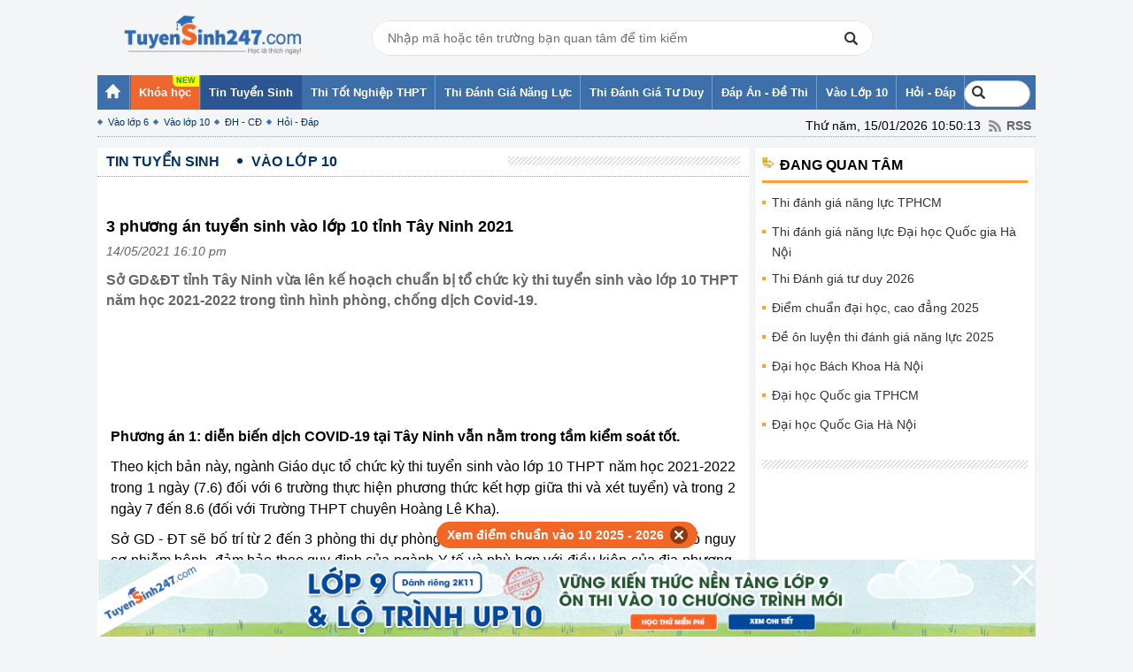

--- FILE ---
content_type: text/html; charset=UTF-8
request_url: https://thi.tuyensinh247.com/3-phuong-an-tuyen-sinh-vao-lop-10-tinh-tay-ninh-2021-c22a62394.html
body_size: 21887
content:
<!DOCTYPE html PUBLIC "-//W3C//DTD XHTML 1.0 Transitional//EN" "http://www.w3.org/TR/xhtml1/DTD/xhtml1-transitional.dtd">
<html xmlns:fb='http://www.facebook.com/2008/fbml' xmlns="http://www.w3.org/1999/xhtml">
    <head>
        <meta http-equiv="Content-Type" content="text/html; charset=utf-8" />
<meta content="vi" http-equiv="content-language" />
<link rel="shortcut icon" href="https://thi.tuyensinh247.com/favicon.ico" />	
<meta name="robots" content="index, follow" />
<title>3 phương án tuyển sinh vào lớp 10 tỉnh Tây Ninh 2021</title>
<meta name="keywords" content=",Vào lớp 10"/>  
<meta name="description" content="Sở GD&amp;ĐT tỉnh Tây Ninh vừa lên kế hoạch chuẩn bị tổ chức kỳ thi tuyển sinh vào lớp 10 THPT năm học 2021-2022 trong tình"/>
<meta name="COPYRIGHT" content="Copyright (C) 2012 Tuyensinh247.com" />
<meta name="RESOURCE-TYPE" content="DOCUMENT" />
<meta name="DISTRIBUTION" content="GLOBAL" />
<meta property="fb:app_id" content="1785548044956761"/>
<meta property="og:type" content="article" />
<meta property="article:author" content="https://thi.tuyensinh247.com" />
<meta property="og:title" content="3 phương án tuyển sinh vào lớp 10 tỉnh Tây Ninh 2021"/>
<meta property="og:description" content="Sở GD&amp;ĐT tỉnh Tây Ninh vừa lên kế hoạch chuẩn bị tổ chức kỳ thi tuyển sinh vào lớp 10 THPT năm học 2021-2022 trong tình hình phòng, chống dịch Covid-19."/>
<meta property="og:url" content="https://thi.tuyensinh247.com/3-phuong-an-tuyen-sinh-vao-lop-10-tinh-tay-ninh-2021-c22a62394.html"/>
<meta property="og:image" content="https://images.tuyensinh247.com/picture/article/2021/0514/3-phuong-an-tuyen-sinh-vao-lop-10-tay-ninh-2021.jpg"/>
<link rel="image_src" href="https://images.tuyensinh247.com/picture/article/2021/0514/3-phuong-an-tuyen-sinh-vao-lop-10-tay-ninh-2021.jpg"/>
<link rel="canonical" href="https://thi.tuyensinh247.com/3-phuong-an-tuyen-sinh-vao-lop-10-tinh-tay-ninh-2021-c22a62394.html" />
<link rel="alternate" href="https://thi.tuyensinh247.com/3-phuong-an-tuyen-sinh-vao-lop-10-tinh-tay-ninh-2021-c22a62394.html" hreflang="vi-vn">
<meta property="fb:pages" content="549439068457504" />
<link rel="alternate" title="RSS - Vào lớp 10"  href="/vao-lop-10-c22.rss" type="application/rss+xml" /><!-- <link rel="stylesheet" type="text/css" href="/themes/style/homepage_38136.css"/> -->
<link rel="stylesheet" type="text/css" href="/themes/style/homepage_20200611.min.css?v=10"/>
<style>
    .page-content{
        width: 716px;
    }
    .page-content td{
        max-width: 100%;
    }
    img{
        max-width: 100%;
    }
    .btn_small_fix_container{text-align:center;position: fixed;bottom:10px;width: 100%;z-index: 1;}
    .btn_small_fix{margin: 0 auto;background:#f26725;width:275px;font-size: 14px;text-align: center;padding: 5px 10px 5px 10px;border-radius:20px;height:20px;}
    .btn_small_fix .fix_link{float:left;color: white;width:250px;height:100%;}
    .btn_small_fix .close_link{float:right;width: 21px;height:100%;}
    .tintuyensinh247com-details-below-content { width: 336px; height: 280px; }
    /*Css for ad_vungoi_group widget*/
    .ytb_sub{text-align:center;padding:5px 0;border-left:7px solid #44a601;border-radius:7px;background: #fcedd5;margin-bottom:5px}
    .ytb_sub>h3{font-size:24px;color:#44a601}
    /*Css for inject_content_ads widget*/
    .inject_cnt{padding: 10px 15px 5px;border-left: 7px solid #44a601;border-radius: 7px; background: #fcedd5; margin-bottom: 15px;}
    .dgnl_text_ad ul{list-style: disc;margin-left: 35px}
    /*Css for ad_vungoi_form_tv widget*/
    .form_tv_dgnl{padding:17px 17px 30px;background:#f1f1f1;border-top:5px dashed #b8b8b8;border-radius:0 20px}
    .form_tv_dgnl input{width:100%;padding:10px;box-sizing:border-box;background:0 0;outline:0;resize:none;border:0;font-family:Montserrat,sans-serif;transition:all .3s;border-bottom:2px solid #bebed2}
    .form_tv_dgnl input:focus{border-bottom:2px solid #0f50bf}
    .form_tv_dgnl button{padding:8px 12px;margin:8px 0 0;font-family:Montserrat,sans-serif;border:2px solid #1c70ff;background:#0f50bf;color:#fff;cursor:pointer;transition:all .3s;font-size:18px;text-transform:uppercase;font-weight:700;border-radius:5px}
    .form_tv_dgnl button:hover{background:#1055ce}
    .form_tv_dgnl label{display:block}
    .form_tv_dgnl h3{margin:0 0 12px;font-size:24px;text-transform:uppercase;color:#0f50bf}
    .form_tv_dgnl label strong{color:#262626}
    .form_tv_dgnl .inputFieldTxt{margin-bottom:18px}
</style>
<!-- <link rel="stylesheet" type="text/css" href="/themes/style/ad_vungoi_form_voucher.css?v=3"/> -->
<style>
    .video-container {position:relative;padding-bottom:56.25%;padding-top:30px;height:0;overflow:hidden;}
    .video-container iframe, .video-container object, .video-container embed {position:absolute;top:0;left:0;width:100%;height:100%;}
    .bn336x280 { width: 336px; height: 280px; }
    .bn300x600 { width: 300px; height: 600px; }
    a.tai-ngay {margin: 0 auto 10px auto;padding-left: 15px;display: block;color: #f9f9f9;font-weight: normal;font-size: 15px;width: 85px;background-image: -webkit-gradient(linear, left top, left bottom, from(#83B842), to(#629721));border-radius: 2px;border: 1px solid #468000;background-image: -moz-linear-gradient(center top , #83B842, #629721); text-align: left;}
    .khung-dep {padding: 0 0 10px 0;margin: 0 0 15px 0;background: #282828;border-radius: 5px;box-shadow: 0 4px 2px rgba(0, 0, 0, .075);border: 1px solid #ddd;} 
    .khung-dep span {display: block;overflow: hidden;color: #fff;margin: 0 0 10px 0;text-align: center;}
    .khung-dep span .red-color {display: inline;margin: auto;text-align: inherit;background: url(images/heart.png) no-repeat;height: 10px;color: transparent;}
    .khung-dep .span-2 {margin-top: -35px;}
    .khung-dep h4 {text-align: center;color: darkorange;font-size: 15px;margin: 0 0 10px 0;font-weight: 400;}
    .khung-dep h5 {font-weight: normal;color: #8DA5D6;text-align: center;font-size: 15px;}
    .khung-dep h4 span, .khung-dep h5 span {display: inline;font-weight: normal;}
    .khung-dep-2 {padding: 10px;background: none;}
    .khung-dep-2 a img, .khung-anh-sms img {border: 1px solid #ddd;border-radius: 4px;box-shadow: 0 1px 2px rgba(0, 0, 0, .075);padding: 5px;}
    .khung-dep-2 p {}
    .khung-dep-2 h2 {color: red;}
    .khung-dep-center {width: 210px;margin: auto;}
    .khung-dep-center-2 {margin-bottom: 0px;}
    .banner_res { max-width: 100%; text-align: center }
    #header h1.logo a span {
        background: url(/themes/images/logo448x152.png) no-repeat 0px 0;
        background-size: 200px;
        background-position: center;
    }
    #header div.logo a span {
        background: url(/themes/images/logo448x152.png) no-repeat 0px 0;
        background-size: 200px;
        background-position: center;
    }
    #header .main .event{
        overflow: hidden;
        background: no-repeat top left url(/themes/images/vietnam-waving-flag.png);
        background-size: 150px;
    }
    #header .tank-30-4{
        width: 90px;
        position: absolute;
        bottom: 0;
        left: -100px;
        z-index: 2;
        animation: to-left 6s infinite backwards linear;
    }
    @keyframes to-left {
        0%{
            left: -100px;
        }
        100%{
            left: 100%;
        }
    }
</style><script src="/js/jquery-1.7.2.min.js" type="text/javascript"></script>
<script src="/js/js_v1.js"></script>
<script src="/themes/js/jquery.tableofcontents.js?v=1" type="text/javascript"></script>
<!-- Facebook Pixel Code -->
<script>
!function(f,b,e,v,n,t,s){if(f.fbq)return;n=f.fbq=function(){n.callMethod?
n.callMethod.apply(n,arguments):n.queue.push(arguments)};if(!f._fbq)f._fbq=n;
n.push=n;n.loaded=!0;n.version='2.0';n.queue=[];t=b.createElement(e);t.async=!0;
t.src=v;s=b.getElementsByTagName(e)[0];s.parentNode.insertBefore(t,s)}(window,
document,'script','https://connect.facebook.net/en_US/fbevents.js');
fbq('init', '1445046295739925'); // Insert your pixel ID here.
fbq('track', 'PageView');
</script>
<noscript><img height="1" width="1" style="display:none"
src="https://www.facebook.com/tr?id=1445046295739925&ev=PageView&noscript=1"
/></noscript>
<!-- DO NOT MODIFY -->
<!-- End Facebook Pixel Code -->        <script>
            (function (i, s, o, g, r, a, m) {
                i['GoogleAnalyticsObject'] = r;
                i[r] = i[r] || function () {
                    (i[r].q = i[r].q || []).push(arguments);
                }, i[r].l = 1 * new Date();
                a = s.createElement(o),
                        m = s.getElementsByTagName(o)[0];
                a.async = 1;
                a.src = g;
                m.parentNode.insertBefore(a, m);
            })(window, document, 'script', '//www.google-analytics.com/analytics.js', 'ga');
            ga('create', 'UA-34018722-1', 'auto');
            ga('require', 'displayfeatures');
            ga('send', 'pageview');
        </script>

        <!-- Custom GTM variables -->
        <script>
            window.dataLayer = window.dataLayer || [];
            window.dataLayer.push({
                'for_class' : '9'
            });
        </script>
        <!-- End Custom GTM variables -->

        <!-- Google Tag Manager -->
        <script>(function(w,d,s,l,i){w[l]=w[l]||[];w[l].push({'gtm.start':
        new Date().getTime(),event:'gtm.js'});var f=d.getElementsByTagName(s)[0],
        j=d.createElement(s),dl=l!='dataLayer'?'&l='+l:'';j.async=true;j.src=
        'https://www.googletagmanager.com/gtm.js?id='+i+dl;f.parentNode.insertBefore(j,f);
        })(window,document,'script','dataLayer','GTM-TFQQDPQ');</script>
        <!-- End Google Tag Manager -->
        <!-- BEGIN SiteCTRL Script Để tạo backlink khi copy -->
        <script type="text/javascript">
            if (document.location.protocol == 'http:') {
                var Tynt = Tynt || [];
                Tynt.push('cDytG-MVar5j3Vacwqm_6l');
                (function () {
                    var s = document.createElement('script');
                    s.async = "async";
                    s.type = "text/javascript";
                    s.src = 'https://tcr.tynt.com/ti.js';
                    var h = document.getElementsByTagName('script')[0];
                    h.parentNode.insertBefore(s, h);
                })();
            }
        </script>
        <!-- END SiteCTRL Script -->
                
                        <script async src="https://pagead2.googlesyndication.com/pagead/js/adsbygoogle.js?client=ca-pub-8529835372050931" crossorigin="anonymous"></script>
                                        <script type="text/x-mathjax-config">
                    MathJax.Hub.Config({
                            displayAlign: "left",
                            showMathMenu: false,
                            messageStyle: "none",
                            SVG: {
                                scale: 120,
                                linebreaks: {
                                    automatic: true
                                }
                            },
                            "HTML-CSS": { scale: 100, linebreaks: { automatic: true }},
                            "CommonHTML": { scale: 100, linebreaks: { automatic: true }},
                            "SVG": { scale: 100},
                            tex2jax: {
                                inlineMath: [ ['$','$'], ["\\(","\\)"] ]
                            }
                        });
                </script>
                
                <script type="text/javascript" async src="https://cdnjs.cloudflare.com/ajax/libs/mathjax/2.7.0/MathJax.js?config=TeX-MML-AM_CHTML"></script>
                <!-- <script type="text/javascript" async src="https://images.tuyensinh247.com/js/mathjax-2.7.0/MathJax.js?config=TeX-MML-AM_CHTML"></script> -->
                

    </head>
    <body style="background:#F4F5F6">
        <!-- Google Tag Manager (noscript) -->
        <noscript><iframe src="https://www.googletagmanager.com/ns.html?id=GTM-TFQQDPQ"
        height="0" width="0" style="display:none;visibility:hidden"></iframe></noscript>
        <!-- End Google Tag Manager (noscript) -->
        <script>
            $(function () {
                var parent_id = '15';
                var controller_id = 'tsDetail';
                $('#menu_nav').children('li').each(function (i) {
                    var rel = $(this).attr('rel');
                    if (rel == parent_id) {
                        $(this).removeClass('active').addClass('active');
                    } else {
                        if ($(this).attr('class') != 'nav7') {
                            $(this).removeClass('active');
                        }
                    }
                    /*Truong hop 2*/
                    if (controller_id == 'tsHome' && i == 0) {
                        $(this).removeClass('active').addClass('active');
                    }
                });
            });
        </script>
        <div id="wrapper">
            <!--<div id="flash">
        <div class="main">
            <div class="left-flash">
            <div class="flash-cont"> <a target="_blank" title="BTec FPT tuyển sinh 2022" rel="nofollow" href="https://btec.fpt.edu.vn/r/ts2473"><img src="https://cdn.tuyensinh247.com/picture/2022/0706/floatingbanner-pc-120-400.png" alt="Btec FPT tuyển sinh 2022"></a> </div>
            </div>-->
           
            <!--<div class="right-flash">
                <div class="flash-cont"> <embed width="120px" height="400px" type="application/x-shockwave-flash" wmode="transparent" pluginspage="http://www.macromedia.com/go/getflashplayer" quality="high" src="http://images.tuyensinh247.com/tin/images/DK_nhan-dap-anTN.swf"></embed> </div>
            </div>-->
     
        </div>
    </div>                        
            <div id="header" style="padding-top: 0px">
                <!-- top_head banner -->
                <div class="main clearfix">
                                            <div class="clearfix fl relative">
                                                            <div class="logo"><a href="/home.html" title="Tin tức tuyển sinh"><span style="top:0px;"></span></a></div>
                             
                        </div>
                                        <div class="banner fl">
                        <div class="boxSearch">
                            <div class="inputSearch">
                                <input type="text" class="Inputsearch" id="inputSearch" placeholder="Nhập mã hoặc tên trường bạn quan tâm để tìm kiếm">
                                <i class="iconSearch"></i>
                            </div>
                            <div class="listResuilt dnone" id="listResults">
                                <div class="resuilt">
                                    <div class="groupItems history" id="university_search_result">
                                    </div>
                                </div>
                            </div>
                        </div>
                    </div>
                    <!-- Adsense  -->
<!--<div class="top_banner fr">
<a target="_blank" href="https://btec.fpt.edu.vn/r/ts2472" rel="nofollow"><img src="https://cdn.tuyensinh247.com/picture/2022/0706/topbanner-pc.png"/></a>
</div>-->                </div>
            </div>
            <div id="menu-navi">
                <div class="main">
                    <ul class="nav clearfix" id="menu_nav">
                        <li class="nav1"><a href="https://thi.tuyensinh247.com"><strong class="ic_home">&nbsp;</strong></a><ul class="sub-nav2"><li class="sub0"></li></ul></li><li class="item-menu__hight-light"><a href="https://tuyensinh247.com/" target="_blank"><strong>Khóa học</strong></a></li><li rel=15><a href="/thong-tin-tuyen-sinh-c15.html"><span><strong>Tin Tuyển Sinh</strong></span></a><ul class="sub-nav2"><li class="sub1"><a href="/dau-cap-c21.html">Vào lớp 6</a></li><li><a href="/vao-lop-10-c22.html">Vào lớp 10</a></li><li><a href="/dh-cd-c24.html">ĐH - CĐ</a></li><li><a href="/tu-van-tuyen-sinh.html">Hỏi - Đáp</a></li></ul></li><li rel=80><a href="https://thi.tuyensinh247.com/thi-dai-hoc-va-thi-tot-nghiep-thpt-2025-e763.html"><span><strong>Thi Tốt Nghiệp THPT</strong></span></a></li><li rel=64><a href="https://thi.tuyensinh247.com/thi-danh-gia-nang-luc-2026-e773.html"><span><strong>Thi Đánh Giá Năng Lực</strong></span></a></li><li rel=84><a href="https://thi.tuyensinh247.com/thi-danh-gia-tu-duy-e764.html"><span><strong>Thi Đánh Giá Tư Duy</strong></span></a></li><li rel=16><a href="/dap-an-de-thi-c16.html"><span><strong>Đáp Án - Đề Thi</strong></span></a><ul class="sub-nav2"><li class="sub5"><a href="/de-thi-thu-c31.html">Đề thi thử</a></li><li><a href="/de-thi-hoc-ki-c30.html">Đề thi học kì</a></li><li><a href="/dap-an-de-thi-tot-nghiep-thpt-c28.html">Đáp án đề thi tốt nghiệp thpt</a></li><li><a href="/dap-an-de-thi-dh-c27.html">Đáp án đề thi ĐH</a></li><li><a href="https://thi.tuyensinh247.com/de-on-luyen-thi-danh-gia-nang-luc-e767.html">Đề ôn luyện thi đánh giá năng lực</a></li><li><a href="/vao-lop-10-c29.html">Đề thi vào lớp 10</a></li><li><a href="/bi-quyet-hoc-thi-c32.html">Bí quyết học thi</a></li></ul></li><li rel=17><a href="https://thi.tuyensinh247.com/vao-lop-10-c22.html"><span><strong>Vào Lớp 10</strong></span></a></li><li rel=18><a href="https://thi.tuyensinh247.com/tu-van-tuyen-sinh.html"><span><strong>Hỏi - Đáp</strong></span></a><ul class="sub-nav2"><li class="sub7"><a href="/tu-van-huong-nghiep-c37.html">Tư vấn hướng nghiệp </a></li><li><a href="/de-thi-tuyen-dung-c38.html">Đề thi tuyển dụng</a></li></ul></li>                        <li class="nav7">
                            <div class="clearfix" style="position: relative; margin: 6px 0px;">
                                <form action="https://www.google.com.vn/cse" id="cse-search-box" target="_blank">
                                    <!-- <input type="hidden" name="cx" value="partner-pub-3084353470359421:1991872995" /> -->
                                    <input type="hidden" name="cx" value="005987552500378210436:u-mhbjffz-i" />
                                    <input type="hidden" name="ie" value="UTF-8" />
                                    <input type="text" placeholder="Tìm kiếm" name="q" id="keyword" size="14" />
                                </form>
                                <script type="text/javascript" src="https://www.google.com.vn/coop/cse/brand?form=cse-search-box&amp;lang=vi"></script>
                            </div>
                        </li>
                    </ul>
                                        <div class="rss"><span style="margin-right: 5px">Thứ năm, 15/01/2026 10:50:13</span> <a href="/trang-chu.rss" class="ic_rss">RSS</a></div>
                </div>
            </div>
            <!-- top_all_site banner -->
<!--<p align="center">
<a target="_blank" href="https://thi.tuyensinh247.com/de-thi-thu-tot-nghiep-thpt-e16.html">
<img src="http://images.tuyensinh247.com/picture/2015/1124/de-thi-thu-8-mon.gif" alt="De thi thu THPT Quoc gia 2016" title="Đề thi thử THPT Quốc gia 2016"/>
</a>
</p>-->
<!--<p align="center">
<a target="_blank" href="https://thi.tuyensinh247.com/de-thi-thu-tot-nghiep-thpt-e16.html">
<img src="http://images.tuyensinh247.com/picture/2016/0704/680-90-huongdandethi.gif" alt="Dap an de thi THPT Quoc gia tat ca cac mon" title="Đáp án đề thi THPT Quốc gia 2016"/>
</a>
</p>-->            
            <div id="countdown" style="position:relative"></div>
            <script>
                $('#keyword').focusin(function() {
                    // $('#keyword').attr('style', 'background: #ffffff !important');
                    setTimeout(() => {
                        $('#keyword').css('width','188px').attr("placeholder", "Tìm kiếm...");
                    }, 10);
 
                })
            </script>
            <div id="container">
    <div class="main clearfix">
        <div class="box-container clearfix">
            <div class="box-left">
                <div class="pathway clearfix" style="margin-bottom: 10px;">
                    <ul class="path list_path clearfix">
                        <li class="begin"><a href="/thong-tin-tuyen-sinh-c15.html"><span class="home1">Tin Tuyển Sinh</span></a></li><li class="end"><a href="/vao-lop-10-c22.html"><span class="home1">Vào lớp 10</span></a></li>                    </ul>
                    <span class="pattern">&nbsp;</span> 
                </div>
                <div class="addthis_toolbox clearfix" style="padding-left: 10px;">
    <div class="fb-like" data-size="large" data-href="https://thi.tuyensinh247.com/3-phuong-an-tuyen-sinh-vao-lop-10-tinh-tay-ninh-2021-c22a62394.html" data-layout="button_count" data-action="like" data-show-faces="true" data-share="true"></div>
</div>
                <ul class="listQuickLink">
    </ul>                <div class="box-cont clearfix">
                    <div class="box_newss clearfix" style="padding:8px 0;">
                        <h1 class="title-detail"><strong>3 phương án tuyển sinh vào lớp 10 tỉnh Tây Ninh 2021</strong></h1>
                        
                        <p style="color:#666666"><em><span class="postdate">14/05/2021 16:10 pm</span></em></p>
                        <h2 class="Lead" style="font-family: tahoma, arial, helvetica, sans-serif; font-size: medium;">Sở GD&ĐT tỉnh Tây Ninh vừa lên kế hoạch chuẩn bị tổ chức kỳ thi tuyển sinh vào lớp 10 THPT năm học 2021-2022 trong tình hình phòng, chống dịch Covid-19.                        </h2>
                        <!-- table of content -->
                        <div id="tableofcontents"></div>
                        <div id="tableofcontentsFixed"></div>
                        <!-- table of content -->
                                        <div style="text-align:center">
                    <script async src="https://pagead2.googlesyndication.com/pagead/js/adsbygoogle.js?client=ca-pub-8529835372050931" crossorigin="anonymous"></script>
                    <!-- tin-details-top_728x90 -->
                    <ins class="adsbygoogle"
                        style="display:inline-block;width:728px;height:90px"
                        data-ad-client="ca-pub-8529835372050931"
                        data-ad-slot="9244125405"></ins>
                    <script>
                        (adsbygoogle = window.adsbygoogle || []).push({});
                    </script>
                </div>
                                    <table border="0" cellspacing="0" cellpadding="0" width="100%" id="data_des" class="page-content">
                            <tr>
                                <td style="font-family: tahoma, arial, helvetica, sans-serif; font-size: medium;" id="detail_new_content">
                                    <div id="mainContent">
                                        <p style="text-align: justify;"><strong><span>Phương án 1: </span><span>diễn biến dịch COVID-19 tại Tây Ninh vẫn nằm trong tầm kiểm soát tốt.</span></strong></p><p style="text-align: justify;">Theo kịch bản này, ngành Giáo dục tổ chức kỳ thi tuyển sinh vào lớp 10 THPT năm học 2021-2022 trong 1 ngày (7.6) đối với 6 trường thực hiện phương thức kết hợp giữa thi và xét tuyển) và trong 2 ngày 7 đến 8.6 (đối với Trường THPT chuyên Hoàng Lê Kha).</p><p style="text-align: justify;">Sở GD - ĐT sẽ bố trí từ 2 đến 3 phòng thi dự phòng để xử lý tình huống bố trí cho thí sinh có nguy cơ nhiễm bệnh, đảm bảo theo quy định của ngành Y tế và phù hợp với điều kiện của địa phương. Các phòng thi phải đảm bảo giãn cách cự ly giữa 2 thí sinh trong phòng thi (1.2 m hàng ngang và 1.0 m hàng dọc) theo đúng quy định.</p><p style="text-align: justify;">Ngoài số cán bộ, giáo viên, nhân viên được điều động chính thức phục vụ cho kỳ thi tuyển sinh vào lớp 10 THPT năm học 2021-2022, ngành chuẩn bị lực lượng dự phòng từ 10-20%  cho kỳ thi.</p><p style="text-align: justify;">Ngành thông báo, hướng dẫn thí sinh, người nhà của thí sinh, cán bộ được điều động làm nhiệm vụ phải đeo khẩu trang khi di chuyển đến hội đồng coi thi, đến khu vực làm nhiệm vụ. Phối hợp chính quyền địa phương và ngành Y tế để phun khử khuẩn cho các phòng thi, khu vực thi trước ngày tổ chức thi 7 ngày. Đồng thời trang bị, bố trí dung dịch rửa tay sát khuẩn (có nồng độ cồn từ 60% trở lên) tại cổng hội đồng coi thi, trước phòng thi, trước phòng làm việc của hội đồng coi thi, chấm thi để đảm bảo cán bộ, nhân viên làm nhiệm vụ coi thi, chấm thi và thí sinh dự thi đều được thực hiện rửa tay sát khuẩn trước khi vào khu vực thi, vào phòng thi, vào khu vực làm nhiệm vụ. Tại các nhà vệ sinh của hội đồng coi thi, chấm thi phải được bố trí xà phòng sát khuẩn để phục vụ cho công tác vệ sinh. Phối hợp chính quyền địa phương hỗ trợ máy đo thân nhiệt, đảm bảo mỗi hội đồng coi thi phải có từ 10-12 máy, đồng thời liên hệ huyện, thị, thành đoàn địa phương bố trí lực lượng tình nguyện thực hiện kiểm tra thân nhiệt cho cán bộ làm nhiệm vụ, cho toàn bộ thí sinh trước khi vào khu vực thi.</p>
<div style="text-align: center;margin-top: 10px;margin-bottom: 10px" >
    <script async src="//pagead2.googlesyndication.com/pagead/js/adsbygoogle.js"></script>
    <!-- tin-detail-inject-middle-content -->
    <ins class="adsbygoogle bn336x280"
         style="display:inline-block"
         data-ad-client="ca-pub-8529835372050931"
         data-ad-slot="1647501403"
         data-ad-format="auto"></ins>
    <script>
        (adsbygoogle = window.adsbygoogle || []).push({});
    </script>
</div>


<p style="text-align: justify;">Trong buổi sinh hoạt, làm thủ tục dự thi, sinh hoạt nghiệp vụ coi thi (ngày 6.7) ban lãnh đạo hội đồng coi thi phải lồng ghép nội dung phòng, chống dịch  theo quy định của ngành Y tế cho toàn bộ thí sinh và cán bộ làm nhiệm vụ  coi thi.</p><p style="text-align: justify;"><span><strong>Phương án 2:</strong> </span>diễn biến dịch Covid-19 tại Tây Ninh tương đối phức tạp, tỉnh phải thực hiện cách ly hoặc giãn cách xã hội ở một số khu vực, địa bàn trong tỉnh. Trong trường hợp này, ngành Giáo dục  tổ chức kỳ thi tuyển sinh vào lớp 10 THPT năm học 2021-2022 thành 2 đợt.  Đợt 1: vẫn tổ chức trong 1 ngày, ngày 7.6 (đối với 6 trường thực hiện phương thức kết hợp giữa thi và xét tuyển) và trong 2 ngày 7 đến 8,6 (đối với Trường THPT chuyên Hoàng Lê Kha) tại các khu vực, địa bàn an toàn trong tỉnh. Các thí sinh nằm trong khu vực, địa bàn thực hiện cách ly hoặc giãn cách xã hội sẽ không dự thi trong đợt này. Đợt 2: tổ chức cho  thí sinh nằm trong khu vực thực hiện cách ly hoặc giãn cách xã hội ở đợt 1 dự thi (khi đã tháo gỡ cách ly, hết thời gian giãn cách xã hội). Kết quả của đợt 1 và đợt 2 được gộp chung để thực hiện xét trúng tuyển cho các em theo chỉ tiêu đã được UBND tỉnh phê duyệt.</p>
<div style="text-align: center;margin-top: 10px;margin-bottom: 10px" >
    <script async src="//pagead2.googlesyndication.com/pagead/js/adsbygoogle.js"></script>
    <!-- tin-detail-inject-middle-content -->
    <ins class="adsbygoogle bn336x280"
         style="display:inline-block"
         data-ad-client="ca-pub-8529835372050931"
         data-ad-slot="1647501403"
         data-ad-format="auto"></ins>
    <script>
        (adsbygoogle = window.adsbygoogle || []).push({});
    </script>
</div>


<p style="text-align: justify;">Quá trình tổ chức kỳ thi ở đợt 1 và đợt 2 đều thực hiện nghiêm túc các giải pháp của phương án 1.</p><p style="text-align: justify;"><strong><span>Phương án 3:</span></strong> diễn biến dịch Covid-19 phức tạp, tỉnh Tây Ninh phải thực hiện cách ly hoặc giãn cách xã hội toàn tỉnh. Trường hợp này, ngành Giáo dục trình UBND tỉnh xem xét, cho chủ trương hoãn thi tuyển sinh vào lớp 10 THPT năm học 2021-2022 cho đến khi kiểm soát tốt tình hình dịch bệnh.</p><p style="text-align: justify;">Dự kiến tổng số thí sinh đăng kí dự thi: 4.798 thí sinh. Dự kiến tổng số cán bộ, giáo viên, nhân viên tham gia coi thi, chấm thi là 902 người.</p><p style="text-align: justify;">Chuẩn bị cho kỳ thi tuyển sinh vào lớp 10 THPT năm học 2021-2022 trong tình hình phòng, chống dịch, Sở GD -- ĐT  đã chỉ đạo các đơn vị  điều tra, rà soát cán bộ, giáo viên, nhân viên, học sinh , người thân di chuyển từ vùng dịch trở về địa phương để phân loại, sàng lọc đối tượng phục vụ cho công tác chuẩn bị các phương án tổ chức thi phù hợp. Sở GD - ĐT khuyến cáo cán bộ, giáo viên, nhân viên và nhất là học sinh, học viên phải nghiêm túc thực hiện quy định 5K, không di chuyển sang địa phương khác, không đi du lịch nhằm tránh các tình huống phức tạp như phải bị cách ly trong thời gian tham dự các kỳ thi, tuyển sinh năm 2021.</p>
<div style="text-align: center;margin-top: 10px;margin-bottom: 10px" >
    <script async src="//pagead2.googlesyndication.com/pagead/js/adsbygoogle.js"></script>
    <!-- tin-detail-inject-middle-content -->
    <ins class="adsbygoogle bn336x280"
         style="display:inline-block"
         data-ad-client="ca-pub-8529835372050931"
         data-ad-slot="1647501403"
         data-ad-format="auto"></ins>
    <script>
        (adsbygoogle = window.adsbygoogle || []).push({});
    </script>
</div>


<p style="text-align: justify;">Sở đã chỉ đạo các đơn vị  hoàn thành công tác kiểm tra đánh giá năm học 2020-2021 trước ngày 12.5, tổ chức học trực tuyến cho học sinh cấp THCS, THPT, đồng thời tổ chức ôn thi cho học sinh lớp 9, lớp 12 theo nhóm để vừa đảm bảo yêu cầu về phòng, chống dịch vừa đảm bảo hiệu quả của công tác ôn tập phục vụ kỳ thi tốt nghiệp THPT và tuyển sinh vào lớp 10 THPT năm 2021 đạt chất lượng và hiệu quả.  </p><p style="text-align: justify;">Sở đã tổ chức hội nghị tập huấn công tác xét công nhận tốt nghiệp THCS năm học 2020-2021, công tác tuyển sinh trung học cơ sở, trung học phổ thông năm học 2021-2022 cho toàn bộ cán bộ quản lý và cán bộ phụ trách công tác thi trong tỉnh. Đã t khảo sát về điều kiện cơ sở vật chất, trang thiết bị tại các đơn vị dự kiến đặt các hội đồng coi thi, chấm thi, ra đề thi, in sao đề thi để phục vụ cho kỳ tuyển sinh vào lớp 10 THPT năm học 2021-2022.</p><p style="text-align: justify;">Trong thời gian sắp tới, Sở  tiếp tục phối hợp chặt chẽ với Sở Y tế Tây Ninh nhằm nắm bắt kịp thời các diễn biến về dịch bệnh để tham mưu UBND tỉnh có những kịch bản, phương án thích hợp đảm bảo cho kỳ thi tuyển sinh vào lớp 10 THPT năm học 2021-2022 được diễn ra an toàn, nghiêm túc và hiệu quả.</p>
<div style="text-align: center;margin-top: 10px;margin-bottom: 10px" >
    <script async src="//pagead2.googlesyndication.com/pagead/js/adsbygoogle.js"></script>
    <!-- tin-detail-inject-middle-content -->
    <ins class="adsbygoogle bn336x280"
         style="display:inline-block"
         data-ad-client="ca-pub-8529835372050931"
         data-ad-slot="1647501403"
         data-ad-format="auto"></ins>
    <script>
        (adsbygoogle = window.adsbygoogle || []).push({});
    </script>
</div>


<p style="text-align: right;">Theo TTHN</p>                                        <script type="text/javascript" defer>
                                            $(document).ready(function() {
                                                $("#mainContent").tableofcontents({
                                                    id: "#tableofcontents",
                                                    iconHome: '<img class="iconHome" src="/themes/images/icon-menu.png" >',
                                                    iconToggle: '<img class="iconToggle" src="/themes/images/icon-down.png" >'
                                                });
                                                $("#mainContent").tableofcontents({
                                                    id: "#tableofcontentsFixed",
                                                    iconHome: '<img class="iconHome" src="/themes/images/icon-menu.png" >',
                                                    iconToggle: '<img class="iconToggle" src="/themes/images/icon-down.png" >'
                                                });

                                                // toc static
                                                $('#tableofcontents .titleTOC').on('click',function(){
                                                    $('#tableofcontents > ul').toggle();
                                                }).toggle(function(){
                                                    $('#tableofcontents a.btnToggleMenu').css({'transform':'rotate(90deg)','transition':'all .4s'});
                                                },function(){
                                                    $('#tableofcontents a.btnToggleMenu').css({'transform':'rotate(0deg)','transition':'all .4s'});
                                                })
                                                // toc fixed
                                                $('#tableofcontentsFixed .titleTOC').on('click',function(){
                                                    $('#tableofcontentsFixed > ul').toggle();
                                                }).toggle(function(){
                                                    $('#tableofcontentsFixed a.btnToggleMenu').css({'transform':'rotate(90deg)','transition':'all .4s'});
                                                },function(){
                                                    $('#tableofcontentsFixed a.btnToggleMenu').css({'transform':'rotate(0deg)','transition':'all .4s'});
                                                })
                                                var menuOffset = $("#tableofcontents").offset().top;
                                                var menuHeight = $("#tableofcontents").height();
                                                // Thêm sự kiện scroll
                                                $(window).scroll(function() {
                                                    // Kiểm tra nếu vị trí cuộn vượt qua vị trí offset của menu
                                                    if ($(window).scrollTop() > menuOffset + menuHeight) {
                                                        // Thêm lớp "sticky" cho menu
                                                        $("#tableofcontentsFixed").fadeIn();
                                                    } else {
                                                        // Xóa lớp "sticky" nếu vị trí cuộn dưới vị trí offset của menu
                                                        $("#tableofcontentsFixed").fadeOut();
                                                    }
                                                });
                                            });
                                        </script>
                                    </div>
                                                                                                            <!-- Start Ad text giữa nội dung bài viết: 6731cdb377ae5f33308b4567  -->
            <div class="inject_cnt" id="inject_cnt_detail_article" style="display:none">
            <p>KHOÁ HỌC LỚP 9 &amp; ÔN THI VÀO LỚP 10 TRÊN TUYENSINH247<br />- Giai đoạn 1: Vững kiến thức nền tảng lớp 9<br />- Giai đoạn 2: Ôn thi vào lớp 10 theo chuyên đề<br />- Giai đoạn 3: Luyện đề bám sát cấu trúc từng tỉnh thành</p>
<p>Học phí TIẾT KIỆM chỉ 5K/NGÀY. Xem ngay: <a href="https://tuyensinh247.com/hoc-truc-tuyen-online-lop-9-cac-mon-toan-van-anh-ly-hoa-sinhcung-thay-co-giao-gioi-r256.html?utm_source=webts247&amp;utm_medium=quangcao&amp;utm_campaign=lop9&amp;utm_id=256&amp;utm_term=quynhanh&amp;utm_content=qc-giuatrang"><span style="color: #ff0000;"><u><strong>TẠI ĐÂY</strong></u></span></a></p>        </div>
        <script>
        const callout_div_id= 'inject_cnt_detail_article';
        $(document).ready(function() {
            loadInjectAd();
        });

        function loadInjectAd(){
            let conten_wrapper_div_id="mainContent";
            // console.log('loadInjectAd ...');
            let count_el_p = $("#"+conten_wrapper_div_id+" > p").length;
            // console.log("Found p tag: "+ count_el_p);
            let inject_ads =  $("#inject_cnt_detail_article").detach();
            inject_ads.insertAfter($("#"+conten_wrapper_div_id+" > p").eq(Math.floor(count_el_p/2) - 1));
            $("#inject_cnt_detail_article").show();
            //Replace all a tag in inject_ads
            const callout_div = document.getElementById(callout_div_id);
            if (callout_div) {
                const callout_a_tags = callout_div.getElementsByTagName('a');
                for(let i=0; i<callout_a_tags.length; i++){
                    let anchor = callout_a_tags[i];
                    if (anchor.href) {
                        anchor.href = addQueryParamsToUrl(anchor.href, {utm_site: 'thi.tuyensinh247.com',ref_id: '62394'});
                    }
                };
            }

        }
        </script>
        <!-- end Ad text giữa nội dung bài viết: 6731cdb377ae5f33308b4567  -->
<!-- Start Ad text cuoi bai viet: 6731ce2777ae5fd93d8b4567  --> 
        <div class="dgnl_text_ad" style="padding: 7px 12px 5px; background: rgb(249, 249, 249); border-radius: 10px; margin-bottom: 15px; width: 98%;" id="bottom_content_text_ad">
            <p>DÀNH CHO 2K11 - LỘ TRÌNH ÔN THI VÀO LỚP 10</p>
<p>Tham khảo Khoá học lớp 9 - Lộ trình UP10 tại Tuyensinh247:<br />- Học và ôn thi cùng giáo viên trường TOP đầu <br />- Lộ trình ôn thi 3 giai đoạn: Vững nền tảng lớp 9 - Ôn thi vào 10 - Luyện đề vào 10<br />- Bộ 10.000+ câu hỏi, 500+ bài giảng, 300+ đề thi bám sát sườn cấu trúc đề thi từng tỉnh</p>
<p>Xem thêm thông tin và nhận tư vấn miễn phí - <span style="color: #ff0000;"><a href="https://tuyensinh247.com/hoc-truc-tuyen-online-lop-9-cac-mon-toan-van-anh-ly-hoa-sinhcung-thay-co-giao-gioi-r256.html?utm_source=webts247&amp;utm_medium=quangcao&amp;utm_campaign=lop9&amp;utm_id=256&amp;utm_term=quynhanh&amp;utm_content=qc-cuoitrang"><span style="color: #ff0000;"><strong>TẠI ĐÂY</strong></span></a></span></p>        </div>
        <script>
            const bottom_content_text_ad_id= 'bottom_content_text_ad';
                $(document).ready(function() {
                    const bottom_content_text_ad_div = document.getElementById(bottom_content_text_ad_id);
                    if (bottom_content_text_ad_div) {
                        const bottom_content_a_tags = bottom_content_text_ad_div.getElementsByTagName('a');
                        for(let i=0; i<bottom_content_a_tags.length; i++){
                            let anchor = bottom_content_a_tags[i];
                            if (anchor.href) {
                                anchor.href = addQueryParamsToUrl(anchor.href, {utm_site: 'thi.tuyensinh247.com',ref_id: '62394'});
                            }
                        };
                    }
                });
        </script>
        <!-- END Ad text cuoi bai viet: 6731ce2777ae5fd93d8b4567  -->

    <!-- Start Ad for Zalo group ad_vungoi_group-->
    <div class="ytb_sub">
        <h3 style="margin-bottom: 5px;">PH/HS Tham Gia Nhóm Lớp 10 Để Trao Đổi Tài Liệu, Học Tập Miễn Phí!</h3>
        <p><a href="https://zalo.me/g/khrdmt124" target="_blank"  id="group_ad_link"><img id="group_ad_btn" src="https://w.ladicdn.com/s250x250/5f4df9eb12de6c65fd4c378c/join-group-20221129073656-rwr5b.png" alt=""></a></p>        
    </div>
    <!-- End Ad for Zalo group ad_vungoi_group-->
    
                                </td>
                            </tr>
                            <tr>
                                <td id="in_content_ads">
                                    <!--Banner pos: banner_id: 684a350e77ae5f6e2b8b4567 -->
                                </td>
                            </tr>



                        </table>
                               <div style="text-align:center">                            
            <script async src="//pagead2.googlesyndication.com/pagead/js/adsbygoogle.js"></script>
            <!-- tin.tuyensinh247.com-details-below-content -->
            <ins class="adsbygoogle tintuyensinh247com-details-below-content"
                    style="display:inline-block"
                    data-ad-client="ca-pub-8529835372050931"
                    data-ad-slot="7627791406"></ins>
            <script>
            (adsbygoogle = window.adsbygoogle || []).push({});
            </script>
        </div>
                   
                        
                        	<div  class="box_right pad10 clearfix">
					<div class="clearfix bottom">
				<div style="margin-right:8px" class="fl">Xem thêm :</div>
				<div class="fl">
					<p class="bottom3">
						<a rel="dofollow" class="clblue1" title="Tuyển sinh lớp 10 Tây Ninh 2025" href="/tuyen-sinh-lop-10-tay-ninh-e594.html"><strong>Tuyển sinh lớp 10 Tây Ninh 2025</strong></a>
					</p> 
				</div>
			</div>
			        
	</div>
	                        <div>
                                                    </div>
                    </div>
                </div>
                <!--
                <div id="share_face">

                </div>
                -->
                <div class="cm_new">
                    <div class="tag">
                                            </div>

                        <!--<div style="margin:10px 0" class="clearfix"><button class="btn-while" type="submit" onclick="$('#comment_body').focus();"><span><strong>Viết bình luận</strong></span></button></div>-->

                    <div id="cmt"> <h2>
                            Viết bình luận: 3 phương án tuyển sinh vào lớp 10 tỉnh Tây Ninh 2021                        </h2></div>
                    <ul class="clearfix viet_bl">
    <li class="clearfix">
        <input type="text" value="Họ và tên" id="username" onfocus="if (this.value == this.defaultValue) this.value = '';" onblur="if (this.value == this.defaultValue || this.value == '') this.value = this.defaultValue"> &nbsp;
        <input type="text" value="Địa chỉ mail" id="email" onfocus="if (this.value == this.defaultValue) this.value = '';" onblur="if (this.value == this.defaultValue || this.value == '') this.value = this.defaultValue">
    </li>
    <li><textarea style="width: 670px; height: 115px;" id="comment_body" placeholder="Nhập câu hỏi của bạn để được hỗ trợ nhanh nhất!"></textarea></li>
    <!--<li>
    	<img width="50" height="25" name="captcha" src="https://thi.tuyensinh247.com/capcha/captcha.php"> <a href="javascript:" onclick="reloadCaptcha('captcha','https://thi.tuyensinh247.com/capcha');">Change</a>
    </li>
    -->
    <li class="last">
    	<button type="submit" class="btn-while" id="submit_comment"><span><strong>Gửi bình luận</strong></span></button>
    </li>
    <li>
    	<div id="result" style="color:red;"></div>
    </li>
</ul>                    <script>
$(function(){
	$('#submit_comment').click(function(){
		var username=$('#username').val();
		var email=$('#email').val();
		var comment_body=$('#comment_body').val();
		var error='';
		if(username=='Họ và tên')
		{
			error+='Vui lòng nhập họ và tên!<br>';
		}
		if(email=='Địa chỉ mail')
		{
			error+='Vui lòng nhập email!<br>';
		}
		if(comment_body=='')
		{
			error+='Vui lòng nhập nội dung bình luận!<br>';
		}
		if(error!='')
		{
			$('#result').html(error);
		}
		else
		{
			loadingAjax();
			$.ajax({
				type: "POST",
				url: '/tsAjax/comment',
				data: {
					username:username,
					email:email,
					comment_body:comment_body,
					article_id:'62394'
				},
				success: function(resp){
					closeLoadingAjax();
					if(resp['status']==1)
					{
						$('#result').css('color','blue');
						resetForm('');
					}
					else
					{
						$('#result').css('color','red');
					}
					$('#result').html(resp['error']);
				}
			});	
		}
	});
})

function resetForm(id)
{
	$('#username'+id+'').val('');
	$('#email'+id+'').val('');
	$('#comment_body'+id+'').val('');
}

function submitReply(comment_id)
{
	var username=$('#username'+comment_id+'').val();
	var email=$('#email'+comment_id+'').val();
	var comment_body=$('#comment_body'+comment_id+'').val();
	var error='';
	if(username=='Họ và tên')
	{
		error+='Vui lòng nhập họ và tên!<br>';
	}
	if(email=='Địa chỉ mail')
	{
		error+='Vui lòng nhập email!<br>';
	}
	if(comment_body=='')
	{
		error+='Vui lòng nhập nội dung bình luận!<br>';
	}
	if(error!='')
	{
		$('#result'+comment_id+'').html(error);
	}
	else
	{
		loadingAjax();
		$.ajax({
			type: "POST",
			url: '/tsAjax/postReply',
			data: {
				username:username,
				email:email,
				comment_body:comment_body,
				comment_id:comment_id
			},
			success: function(resp){
				closeLoadingAjax();
				if(resp['status']==1)
				{
					$('#result'+comment_id+'').css('color','blue');
					resetForm(comment_id);
				}
				else
				{
					$('#result'+comment_id+'').css('color','red');
				}
				$('#result').html(resp['error']);
			}
		});	
	}
}

function report(comment_id,reply_id)
{
	var type_id='';
	$('input[name="report'+comment_id+reply_id+'"]').each(function(){
		if($(this).is(":checked"))
		{
			type_id =$(this).val();
		}
	});
	$.ajax({
		type: "POST",
		url: '/tsAjax/report',
		data: {
			comment_id:comment_id,
			reply_id:reply_id,
			type_id:type_id
		},
		success: function(resp)
		{
			if(resp==-2)
			{
				alert('Bạn đã chọn báo vi phạm bình luận này rồi!');
			}
			else
			{
				alert('Báo vi phạm thành công!');
			}
			closeLoadingAjax();
		}
	});
}
</script>
<ul class="clearfix box_commet"  id="comment_txt">
</ul>
<script type="text/javascript">
$( document ).ready(function() {
	loadCommentDetail(0);
});
function loadCommentDetail(begin){	
	loadingAjax();
	if(begin>0){
		$("#over_view_child_"+begin).hide();
	}
	$.ajax({
		type: "POST",
		url: '/tsAjax/loadCommentDetail',
		data: {
			article_id:'62394',
			begin:begin
		},
		success: function(resp){
			if(resp!=1){			
		        var a=$.parseJSON(resp);
		        var i=0;
		        var tmp = 0;		       
		        $.each(a, function( index, value ) {			        			           
					var html="";
					if(value.id != tmp && value.id > 0){
						i++;      	           	  
		      			html='<li class="clearfix">'+
								'<img height="50" width="50" src="https://images.tuyensinh247.com/tin/images/avt_share.png">'+
								'<div class="fl col-420">'+
									'<div class="clearfix"><p class="reset" style="text-align:justify">'
										+value.description+
									'</p>'+
										'<div class="mar-top">'+
											'<div class="fl"><strong class="clorange">'+value.username+'</strong>'+
											'<span class="s11 clgray"> '+value.create_date+'</span></div>'+
											'<div class="fr">'+
												'<a class="forward" rel="nofollow" onclick="showform_cm('+value.id+')">Trả lời</a>'+
											'</div>'+
										'</div>'+  
									'</div>'+								
									'<div id="box_comment_'+value.id+'" ></div>'+
								'</div>'+					
								'<div class="sub_box-coment fl" id="child_comment_'+value.id+'"></div>'+ 
							'</li>';
			       		$("#comment_txt").append(html);
			       		tmp =value.id;
				        begin = tmp;			       		
			       	}
					var html_child="";
			       	if(value.id_child >0){
				       	html_child='<li class="clearfix">'+
										'<img height="50" width="50" src="https://images.tuyensinh247.com/tin/images/avt_share.png">'+
										'<div class="fl col-420">'+
											'<div class="clearfix"><p class="reset" style="text-align:justify">'
												+value.description_child+
												'</p>'+
												'<div class="mar-top">'+
													'<div class="fl"><strong class="clorange">'+value.username_child+'</strong>'+
													'<span class="s11 clgray"> '+value.create_date_child+'</span></div>'+											
												'</div>'+  
											'</div>'+
										'</div>'+
									'</li>';
				       	$("#child_comment_"+value.id).append(html_child);
			       	}			       		             				       	
	      	 	});
	      	 	if(i >= 20){
	      			 $("#comment_txt").append('<a class="clblue" rel="nofollow" onclick="loadCommentDetail('+begin+')" id="over_view_child_'+begin+'" style="margin-left: 45%;text-decoration: underline;cursor:pointer;">Xem Thêm</a>');
	      	 	}
		       
			}	
			closeLoadingAjax(); 
		}
	});	
}
function showform_cm(id_comment){
	$('#box_comment_'+id_comment).html(
		'<ul style="" id="reply'+id_comment+'" class="clearfix viet_bl">'+
			'<li class="clearfix">'+
				'<input type="text" id="username'+id_comment+'" onblur="if (this.value == this.defaultValue || this.value == \'\') this.value = this.defaultValue" onfocus="if (this.value == this.defaultValue) this.value = \'\';" value="Họ và tên"> &nbsp;'+
				'<input type="text" id="email'+id_comment+'" onblur="if (this.value == this.defaultValue || this.value == \'\') this.value = this.defaultValue" onfocus="if (this.value == this.defaultValue) this.value = \'\';" value="Địa chỉ mail">'+
			'</li>'+
			'<li class="clearfix"><textarea id="comment_body'+id_comment+'" style=" width:412px; height:120px;">&nbsp;</textarea></li>'+
			'<li class="clearfix">'+
				'<div class="fl">'+
					'<button onclick="submitReply('+id_comment+');" class="btn-while" type="submit"><span><strong>Gửi phản hồi</strong></span></button>'+
				'</div>'+
				'<div class="fr">'+
				'</div>'+
			'</li>'+
			'<li style="color:red;" id="result'+id_comment+'">'+
			'</li>'+
		'</ul>'
	);	
}

</script>  
                </div>
                <div class="box-other clearfix">
                    <div class="title_other">
                        <h3><a href="/vao-lop-10-c22.html">Các tin mới nhất</a></h3>
                    </div>
                    <ul class="list clearfix">
                                                            <li class="clearfix"><a href="/danh-sach-tinh-cong-bo-mon-thi-thu-3-vao-lop-10-nam-2026-c22a88175.html">Danh sách tỉnh công bố môn thi thứ 3 vào lớp 10 năm 2026</a> (12/01/2026)</li>
                                                                        <li class="clearfix"><a href="/nghe-an-cong-bo-mon-thi-tuyen-sinh-vao-lop-10-nam-2026-c22a88216.html">Nghệ An công bố môn thi tuyển sinh vào lớp 10 năm 2026</a> (12/01/2026)</li>
                                                                        <li class="clearfix"><a href="/mon-thi-thu-3-vao-lop-10-hue-nam-2026-c22a88212.html">Công bố môn thi thứ 3 vào lớp 10 Huế năm 2026</a> (12/01/2026)</li>
                                                                        <li class="clearfix"><a href="/mon-thi-vao-lop-10-tinh-tuyen-quang-nam-2026-c22a88211.html">Môn thi vào lớp 10 tỉnh Tuyên Quang năm 2026</a> (12/01/2026)</li>
                                                        </ul>
                </div>
                <div class="box_other pad10 clearfix">
                    <style>
                        .match_content { width: 716px;height: 200px }
                    </style>
                    <script async src="//pagead2.googlesyndication.com/pagead/js/adsbygoogle.js"></script>
                    <!-- tin-details-matched-content-csi -->
                    <ins class="adsbygoogle match_content"
                         style="display:inline-block"
                         data-ad-client="ca-pub-8529835372050931"
                         data-ad-slot="6785943404"></ins>
                    <script>
                            (adsbygoogle = window.adsbygoogle || []).push({});
                    </script>
                </div>
            </div>
            <div class="box-center">
                <div class="box_right fl">
                    <div class="portlet" id="yw0">
<div class="portlet-content">
<div class="bor events">
    <div class="title-style clearfix">
    	<h2 class="ic_1"><strong>Đang quan tâm</strong></h2>
    </div>
    <ul class="list-col">
    	            <li class="last"><a href="/thi-danh-gia-nang-luc-tphcm-e766.html" title="Thi đánh giá năng lực TPHCM">Thi đánh giá năng lực TPHCM</a></li>
                        <li class="last"><a href="/thi-danh-gia-nang-luc-dai-hoc-quoc-gia-ha-noi-e765.html" title="Thi đánh giá năng lực Đại học Quốc gia Hà Nội">Thi đánh giá năng lực Đại học Quốc gia Hà Nội</a></li>
                        <li class="last"><a href="/thi-danh-gia-tu-duy-e764.html" title="Thi Đánh giá tư duy 2026">Thi Đánh giá tư duy 2026</a></li>
                        <li class="last"><a href="/diem-chuan-dai-hoc-e467.html" title="Điểm chuẩn đại học, cao đẳng 2025">Điểm chuẩn đại học, cao đẳng 2025</a></li>
                        <li class="last"><a href="/de-on-luyen-thi-danh-gia-nang-luc-e767.html" title="Đề ôn luyện thi đánh giá năng lực 2025">Đề ôn luyện thi đánh giá năng lực 2025</a></li>
                        <li class="last"><a href="/truong-dai-hoc-bach-khoa-ha-noi-e208.html" title="Đại học Bách Khoa Hà Nội">Đại học Bách Khoa Hà Nội</a></li>
                        <li class="last"><a href="/truong-dai-hoc-quoc-gia-tphcm-e88.html" title="Đại học Quốc gia TPHCM">Đại học Quốc gia TPHCM</a></li>
                        <li class="last"><a href="/truong-dai-hoc-quoc-gia-ha-noi-e80.html" title="Đại học Quốc Gia Hà Nội">Đại học Quốc Gia Hà Nội</a></li>
                </ul>
</div>
<div class="bor"><span class="pattern">&nbsp;</span></div></div>
</div>
                    <div class="bor" style="min-width: 300px"> 

                    <script async src="https://pagead2.googlesyndication.com/pagead/js/adsbygoogle.js?client=ca-pub-8529835372050931"
                        crossorigin="anonymous"></script>
                    <!-- tin-details-right-300x600 -->
                    <ins class="adsbygoogle"
                        style="display:block"
                        data-ad-client="ca-pub-8529835372050931"
                        data-ad-slot="3197591801"
                        data-ad-format="auto"
                        data-full-width-responsive="true"></ins>
                    <script>
                        (adsbygoogle = window.adsbygoogle || []).push({});
                    </script>
                    </div>
                    <div class="bor">
    <div class="title-style clearfix">
        <h2 class="ic_1"><strong>Tin tức mới nhất</strong></h2>
    </div>
    <ul class="list-col" id="list_courses">
                        <li   ><a  title="Thông tin tuyển sinh Đại học Bách khoa Hà Nội 2026 "  href="https://thi.tuyensinh247.com/thong-tin-tuyen-sinh-dai-hoc-bach-khoa-ha-noi-2026-c24a88259.html">Thông tin tuyển sinh Đại học Bách khoa Hà Nội 2026</a></li>
                                <li   class="bg_kh"><a  title="Đề thi học kì 1 lớp 7 môn KHTN 2025 - THCS Phú An "  href="https://thi.tuyensinh247.com/de-thi-hoc-ki-1-lop-7-mon-khtn-2025-thcs-phu-an-c30a88258.html">Đề thi học kì 1 lớp 7 môn KHTN 2025 - THCS Phú An</a></li>
                                <li   ><a  title="Đề thi cuối kì 1 Công nghệ lớp 7 THCS An Điền 2025 "  href="https://thi.tuyensinh247.com/de-thi-cuoi-ki-1-cong-nghe-lop-7-thcs-an-dien-2025-c30a88257.html">Đề thi cuối kì 1 Công nghệ lớp 7 THCS An Điền 2025</a></li>
                                <li   class="bg_kh"><a  title="Đề thi thử môn Toán tốt nghiệp THPT 2026 - THPT Diễn Châu 4 lần 1 "  href="https://thi.tuyensinh247.com/de-thi-thu-mon-toan-tot-nghiep-thpt-2026-thpt-dien-chau-4-lan-1-c31a88256.html">Đề thi thử môn Toán tốt nghiệp THPT 2026 - THPT Diễn Châu 4 lần 1</a></li>
                                <li   ><a  title="Đề thi thử tốt nghiệp THPT 2026 môn Toán - THPT Thiệu Hóa "  href="https://thi.tuyensinh247.com/de-thi-thu-tot-nghiep-thpt-2026-mon-toan-thpt-thieu-hoa-c31a88255.html">Đề thi thử tốt nghiệp THPT 2026 môn Toán - THPT Thiệu Hóa</a></li>
                                <li   class="bg_kh"><a  title="Đề thi thử TN THPT 2026 lần 1 môn Hóa - THPT Chuyên Hạ Long "  href="https://thi.tuyensinh247.com/de-thi-thu-tn-thpt-2026-lan-1-mon-hoa-thpt-chuyen-ha-long-c31a88254.html">Đề thi thử TN THPT 2026 lần 1 môn Hóa - THPT Chuyên Hạ Long</a></li>
                                <li style="display:none"  ><a  title="Đề thi thử tốt nghiệp THPT 2026 môn Hóa - THPT Bỉm Sơn (lần 1) "  href="https://thi.tuyensinh247.com/de-thi-thu-tot-nghiep-thpt-2026-mon-hoa-thpt-bim-son-lan-1-c31a88253.html">Đề thi thử tốt nghiệp THPT 2026 môn Hóa - THPT Bỉm Sơn (lần 1)</a></li>
                                <li style="display:none"  class="bg_kh"><a  title="Đề thi thử môn Hóa tốt nghiệp THPT 2026 - THPT Cửa Lò (đợt 1) "  href="https://thi.tuyensinh247.com/de-thi-thu-mon-hoa-tot-nghiep-thpt-2026-thpt-cua-lo-dot-1-c31a88252.html">Đề thi thử môn Hóa tốt nghiệp THPT 2026 - THPT Cửa Lò (đợt 1)</a></li>
                                <li style="display:none"  ><a  title="Đề thi thử tốt nghiệp THPT 2026 môn Hóa - THPT Hàm Rồng "  href="https://thi.tuyensinh247.com/de-thi-thu-tot-nghiep-thpt-2026-mon-hoa-thpt-ham-rong-c31a88251.html">Đề thi thử tốt nghiệp THPT 2026 môn Hóa - THPT Hàm Rồng</a></li>
                                <li style="display:none"  class="bg_kh"><a  title="Danh sách trường xét điểm thi Đánh giá năng lực 2026 "  href="https://thi.tuyensinh247.com/danh-sach-truong-xet-diem-thi-danh-gia-nang-luc-2026-c24a87979.html">Danh sách trường xét điểm thi Đánh giá năng lực 2026</a></li>
                                <li style="display:none"  ><a  title="Danh sách trường Đại học xét học bạ THPT 2026 - Mới nhất "  href="https://thi.tuyensinh247.com/danh-sach-truong-dai-hoc-xet-hoc-ba-thpt-2026-moi-nhat-c24a87948.html">Danh sách trường Đại học xét học bạ THPT 2026 - Mới nhất</a></li>
                                <li style="display:none" class="bg_kh last" ><a  title="Danh sách trường công bố đề án tuyển sinh 2026 - Mới nhất "  href="https://thi.tuyensinh247.com/danh-sach-truong-cong-bo-de-an-tuyen-sinh-2026-c24a87799.html">Danh sách trường công bố đề án tuyển sinh 2026 - Mới nhất</a></li>
                    </ul>
    <div class="button_nv">
        <div class="bg_row"> <a rel="nofollow" href="javascript:" class="next" id="course_prev">&nbsp;</a> <a rel="nofollow" href="javascript:" class="previ" id="course_next">&nbsp;</a></div>
    </div>
</div>





                                                                                                    <!--<a title="Luyện thi cấp tốc môn toán năm 2014  Thầy Phạm Quốc Vượng" target="_blank" href="http://bit.ly/1oNr4BJ"><img src="http://images.tuyensinh247.com/learning/images/M.To%C3%A1n-300.jpg" /></a>--><!--
<div class="ad">
	
</div>
-->
                           <div id="sticky_ad_bottom">
            <div class="clearfix">
                <script async src="//pagead2.googlesyndication.com/pagead/js/adsbygoogle.js"></script>
                <!-- tin-right-bottom_res -->
                <ins class="adsbygoogle banner_res"
                    style="display:block"
                    data-ad-client="ca-pub-8529835372050931"
                    data-ad-slot="1160042208"
                    data-ad-format="auto"></ins>
                <script>
                (adsbygoogle = window.adsbygoogle || []).push({});
                </script>
            </div>
        </div>
        <script>
            var ad_location = $('#sticky_ad_bottom').offset().top;
            $(window).scroll(function () {
                var curloca = $(window).scrollTop();
                if (curloca > ad_location) {
                    $('#sticky_ad_bottom').css('position', 'fixed');
                    $('#sticky_ad_bottom').css('top', '30px');
                    $('#sticky_ad_bottom').css('z-index', '200');
//                            $('#sticky_ad').css('width', '300px');
                }
                if (curloca <= ad_location) {
                    $('#sticky_ad_bottom').css('position', 'static');
                    $('#sticky_ad_bottom').css('top', '!important');
                    $('#sticky_ad_bottom').css('z-index', '!important');
                }
            });
        </script>
       
            
                </div>
            </div>
        </div>

    </div>
</div>

    <!-- Banner id:1759888642218-->    <div class="btn_small_fix_container"   style="bottom:100px">
        <div class="btn_small_fix"   style="bottom:100px">
        <a class="fix_link" href="https://diemthi.tuyensinh247.com/dc-lop10.html" target="_blank"><strong>Xem điểm chuẩn vào 10 2025 - 2026</strong></a>
            <div title="Tắt hiển thị" class="close_link" onclick="closeFloatBtn();"><img src="https://cdn.tuyensinh247.com/countdown/pc-v1/images/icon-close.png"></div>
        </div>
    </div>
    <script type="text/javascript">
        function closeFloatBtn() {
            setCookie('close_bottom_btn_hourly', 1, 1);
            $('.btn_small_fix_container').hide();
        }
    </script>
                <div class="main">
                <div class="banner_fooder relative" id="banner_footer">
                    <a href="javascript:closeBottomBanner()" class="ic_close" style="width:100px;top: 5px"></a>
                    <a href="https://tuyensinh247.com/hoc-truc-tuyen-online-lop-9-cac-mon-toan-van-anh-ly-hoa-sinhcung-thay-co-giao-gioi-r256.html?utm_source=LGH&utm_medium=banner&utm_campaign=lop9&utm_id=256&utm_term=quynhanh&utm_content=vao10"                        title="">
                        <img src="https://images.tuyensinh247.com/picture/2025/1008/1151x95-popup-pc-6.gif" alt="">
                    </a>
                </div>        
            </div>
                <script type="text/javascript">

        function closeBottomBanner() {
            setCookie('has_view_bottom_banner_hourly', 1, 1);
            $('#banner_footer').hide();
            $(".btn_small_fix_container").css("bottom",'10px');
        }
    </script>
    <script type="text/javascript">
    var page_class_id = 9;
    var kythi_dgnl = 0;
        var countdown_id = '684ff3ea77ae5f4b358b4567';
    function sendGAEvent(categories, actions, label, value) {
        if ((typeof dataLayer !== 'undefined') && (dataLayer !== null)) {
            dataLayer.push({
                event: 'track-user-event',
                eventProps: {
                    category: categories,
                    action: actions,
                    label: label,
                    value: value
                }
            });
        } else {
            console.log('ts247: dataLayer is not initialized');
        }
    }
    function setCookie(cname, cvalue, exhours) {
        var d = new Date();
        d.setTime(d.getTime() + (exhours * 60 * 60 * 1000));
        var expires = "expires=" + d.toUTCString();
        document.cookie = cname + "=" + cvalue + "; " + expires + "; path=/";
    }
    function getCookie(cname) {
        var name = cname + "=";
        var ca = document.cookie.split(';');
        for (var i = 0; i < ca.length; i++) {
            var c = ca[i];
            while (c.charAt(0) === ' ')
                c = c.substring(1);
            if (c.indexOf(name) !== -1)
                return c.substring(name.length, c.length);
        }
        return "";
    }
    function loadCssCountdown(){
        var element = document.createElement("link");
        element.setAttribute("rel", "stylesheet");
        element.setAttribute("type", "text/css");
        element.setAttribute("href", "https://cdn.tuyensinh247.com/countdown/pc-v2/theme_1.css");
        document.getElementsByTagName("head")[0].appendChild(element);
    }
    function loadJsCountdown(cb){
        var script_elm_id = 'flipclock_sdk';
        var js, fjs = document.getElementsByTagName('script')[0];
        if (document.getElementById(script_elm_id)) {return;}
        js = document.createElement('script'); js.id = script_elm_id;js.type="text/javascript";
        js.src = "https://images.tuyensinh247.com/pc-countdown/flipclock.min.js";
        js.onload=cb;
        fjs.parentNode.insertBefore(js, fjs);
    }
    var cd_counter;
    var cd_hour = 0;
    var cd_minute = 0;
    var cd_second = 0;
    function cd_timer() {
        if (cd_second === 0) {
            cd_second = 59;
            if (cd_minute === 0) {
                cd_minute = 59;
                cd_hour = cd_hour - 1;
            } else {
                cd_minute = cd_minute - 1;
            }
        } else {
            cd_second = cd_second - 1;
        }

        if (cd_hour < 10) {
            $("#g_countdown_hour").html('0' + cd_hour);
        } else {
            $("#g_countdown_hour").html(cd_hour);
        }

        if (cd_minute < 10) {
            $("#g_countdown_min").html('0' + cd_minute);
        } else {
            $("#g_countdown_min").html(cd_minute);
        }

        if (cd_second < 10) {
            $("#g_countdown_second").html('0' + cd_second);
        } else {
            $("#g_countdown_second").html(cd_second);
        }
        if ((cd_hour <= 0) && (cd_minute <= 0) && (cd_second <= 0)) {
            clearInterval(cd_counter);
            return;
        }
    }                
    function buildCountDownClock(start_time,end_time,notify_time,end_notify_time,current_time,text1,text2,target_url,title,new_tab,disable_countdown,coundown_replace_text){
        if((current_time > end_notify_time) || (current_time < notify_time)){//
            return '';   
        }
        loadCssCountdown();
        var target_blank = new_tab ?'target="_blank"':'';
        var remain_text = current_time < start_time ? 'Bắt đầu sau':'Chỉ còn';
        var remain_time_in_seconds = current_time < start_time? (start_time-current_time) : (end_time - current_time);
        var html ='';
        if(disable_countdown){
            html += '<a href="'+target_url+'" class="pc-countdown" title="'+title+'" '+target_blank+'>';
            html += '    <div class="bg-countdown"></div>';
            html += '    <div class="coundown_main_title">'+text1+'</div>';
            html += '    <p>'+text2+'</p>';
            html += '    <div class="run-clock"><div class="coundown_main_title run-text">'+coundown_replace_text+'</div></div>';
            html += '    <div class="top10"><span class="action-click">Xem chi tiết<img src="https://cdn.tuyensinh247.com/countdown/pc-v1/images/icon-right.png"></span></div>';
            html += '    ';
            html += '';
            html += '</a>';
            html += '<a href="javascript:closeCountdown()" class="close-banner"><img src="https://cdn.tuyensinh247.com/countdown/pc-v1/images/icon-close.png"></a>';
            var countdownDiv = document.getElementById('countdown');
            countdownDiv.innerHTML = html;
            var pc_ad_top2 = document.getElementById('pc_ad_top2');
            if(pc_ad_top2 != undefined){
                pc_ad_top2.style.display = "none";
            }
            return;
        }
        if(remain_time_in_seconds < 86400 && remain_time_in_seconds >0){//Con it hon 24h thi bat clock
            cd_hour = Math.floor(remain_time_in_seconds/3600);
            cd_minute = Math.floor((remain_time_in_seconds - cd_hour*3600)/60);
            cd_second = remain_time_in_seconds - cd_hour*3600 - cd_minute *60;
            html += '<a href="'+target_url+'" class="pc-countdown" title="'+title+'" '+target_blank+'>';
            html += '    <div class="bg-countdown"></div>';
            html += '    <div class="coundown_main_title">'+text1+'</div>';
            html += '    <p>'+text2+'</p>';
            html += '    <ul class="run-clock">';
            html += '        <li><span><b>'+remain_text+'</b></span></li>';
            html += '        <li><span><strong id="g_countdown_hour">'+cd_hour+'</strong><p>Giờ</p></span></li>';
            html += '        <li><span><strong id="g_countdown_min">'+cd_minute+'</strong><p>Phút</p></span></li>';
            html += '        <li><span><strong id="g_countdown_second">'+cd_second+'</strong><p>Giây</p></span></li>';
            html += '    </ul>';
            html += '    <div class="top10"><span class="action-click">Xem chi tiết<img src="https://cdn.tuyensinh247.com/countdown/pc-v1/images/icon-right.png"></span></div>';
            html += '</a>';
            html += '<a href="javascript:closeCountdown()" class="close-banner"><img src="https://cdn.tuyensinh247.com/countdown/pc-v1/images/icon-close.png"></a>';
            var countdownDiv = document.getElementById('countdown');
            countdownDiv.innerHTML = html;
            var cd_counter = setInterval(cd_timer, 1000);
            var pc_ad_top2 = document.getElementById('pc_ad_top2');
            if(pc_ad_top2 != undefined){
                pc_ad_top2.style.display = "none";
            }
            
        }else{//Con lon hon 1 ngay thi hien thi so ngay
            var display_text = '';
            if(remain_time_in_seconds >= 86400){
                var remain_day = Math.floor(remain_time_in_seconds / 86400);
                if(current_time >= start_time){
                    remain_text ="Chỉ còn";
                    display_text = remain_text+' '+remain_day+' ngày';
                }
                if(current_time < start_time){
                    remain_text ="Bắt đầu sau";
                    display_text = remain_text+' '+remain_day+' ngày';
                }
            }else {
                display_text ='';
            }
            html += '<a href="'+target_url+'" class="pc-countdown" title="'+title+'" '+target_blank+'>';
            html += '    <div class="bg-countdown"></div>';
            html += '    <div class="coundown_main_title">'+text1+'</div>';
            html += '    <p>'+text2+'</p>';
            if(display_text !=''){
                html += '    <div class="run-clock"><div class="coundown_main_title run-text">'+display_text+'</div></div>';
            }
            html += '    <div class="top10"><span class="action-click">Xem chi tiết<img src="https://cdn.tuyensinh247.com/countdown/pc-v1/images/icon-right.png"></span></div>';
            html += '    ';
            html += '';
            html += '</a>';
            html += '<a href="javascript:closeCountdown()" class="close-banner"><img src="https://cdn.tuyensinh247.com/countdown/pc-v1/images/icon-close.png"></a>';
            var countdownDiv = document.getElementById('countdown');
            countdownDiv.innerHTML = html;
            var pc_ad_top2 = document.getElementById('pc_ad_top2');
            if(pc_ad_top2 != undefined){
                pc_ad_top2.style.display = "none";
            }
        }
    }
    function closeCountdown(){
        console.log("Close countdown in 2 hour");
        setCookie('close_countdown', 1, 2);
        $('#countdown').hide();
    }

    function loadCountdown(c_id, page_class_id){
        var close_countdown = getCookie('close_countdown');
        if(close_countdown){
            return;
        }
        if (!window.XMLHttpRequest) {
            console.log("Browser not support xhttp request");
            return;
         }
        xhr = new XMLHttpRequest();
        xhr.open('GET', 'https://adapi.tuyensinh247.com/v1/countdown/' + c_id + '?grade='+page_class_id, true);
        xhr.onload = function () {
            if (xhr.status === 200) {
                var data = JSON.parse(xhr.responseText);
                if(data.countdown_info != undefined && data.success){
                     //Check domain in blacklist
                     if(data.countdown_info.blacklist_domain != undefined && data.countdown_info.blacklist_domain != ''){
                        var arr_blacklist_domain = data.countdown_info.blacklist_domain.split(',');
                        for(var i =0;i<arr_blacklist_domain.length;i++){
                            if(window.location.hostname == arr_blacklist_domain[i].trim()){
                                console.log("Current domain:" + window.location.hostname + " in blacklist: ", arr_blacklist_domain);
                                return true;
                            }
                        }
                    }
                    const countdown_url = addQueryParamsToUrl(data.countdown_info.target_url, {utm_site: 'thi.tuyensinh247.com'});
                    buildCountDownClock(data.countdown_info.start_time,data.countdown_info.end_time,data.countdown_info.start_countdown_time,data.countdown_info.end_countdown_time,data.countdown_info.current_time,data.countdown_info.text1,data.countdown_info.text2,countdown_url,data.countdown_info.title,data.countdown_info.new_tab,data.countdown_info.disable_countdown,data.countdown_info.coundown_replace_text);
                }
            } else {
                alert('Error when load ad');
            }
        };
        xhr.send();
    }
    function addQueryParamsToUrl(url, params) {
        // Check if the URL is absolute or relative
        const isRelative = !/^https?:\/\//i.test(url);
        const startWithSlash = url.startsWith('/');
        const urlObj = new URL(url, 'http://dummy-base'); // Use a dummy base for relative URLs
        const searchParams = new URLSearchParams(urlObj.search);
        for (const [key, value] of Object.entries(params)) {
            searchParams.append(key, value);
        }
        urlObj.search = searchParams.toString();
        if (isRelative && !startWithSlash) {
            return urlObj.href.replace('http://dummy-base/', '');
        } else {
            return urlObj.href.replace('http://dummy-base', '');
        }
    }
    loadCountdown(countdown_id, page_class_id);//Production: từ biến countdown_id - Test: 5bee2b13ee307f785ba27221
    setCookie("kythi_dgnl", kythi_dgnl, 1);//Set cookie kythi_dgnl trong vòng 1h 
</script>

<div id="footer">
    <div class="topInfo">
        <div class="container">
            <div class="wrapFlex">
                <div class="infoFooter logoFooter">
                    <img src="https://tuyensinh247.com/themes/images/logo_white.png">
                    <p>Cơ quan chủ quản: Công ty Cổ phần <br> công nghệ giáo dục Thành Phát</p>
                </div>
                <div class="infoFooter menu">
                    <ul class="td-list-policy">
                        <li>
                            <i class="fa fa-caret-right" aria-hidden="true"></i>
                            <a href="https://diemthi.tuyensinh247.com/de-an-tuyen-sinh.html" title="Xem đề án tuyển sinh ĐH 2025">Xem đề án tuyển sinh ĐH 2025</a>
                        </li>
                        <li>
                            <i class="fa fa-caret-right" aria-hidden="true"></i>
                            <a href="https://tuyensinh247.com/" title="Khóa học Online">Khóa học Online</a>
                        </li>
                        <li>
                            <i class="fa fa-caret-right" aria-hidden="true"></i>
                            <a href="https://diemthi.tuyensinh247.com/diem-chuan.html" title="Xem điểm chuẩn Đại học">Xem điểm chuẩn Đại học</a>
                        </li>
                        <li>
                            <i class="fa fa-caret-right" aria-hidden="true"></i>
                            <a href="https://diemthi.tuyensinh247.com/cong-cu-tinh-diem-tot-nghiep-thpt.html" title="Công cụ tính điểm tốt nghiệp THPT">Công cụ tính điểm tốt nghiệp THPT</a>
                        </li>
                        <li>
                            <i class="fa fa-caret-right" aria-hidden="true"></i>
                            <a href="https://diemthi.tuyensinh247.com/tinh-diem-xet-hoc-ba-thpt.html" title="Công cụ tính điểm học bạ 2025">Công cụ tính điểm học bạ 2025</a>
                        </li>
                        <li>
                            <i class="fa fa-caret-right" aria-hidden="true"></i>
                            <a href="https://diemthi.tuyensinh247.com/nganh-dao-tao.html" title="Các ngành nghề đào tạo 2025">Các ngành nghề đào tạo 2025</a>
                        </li>
                        <li>
                            <i class="fa fa-caret-right" aria-hidden="true"></i>
                            <a href="https://diemthi.tuyensinh247.com/to-hop-mon.html" title="Tổ hợp xét tuyển Đại học 2025">Tổ hợp xét tuyển Đại học 2025</a>
                        </li>
                        <li>
                            <i class="fa fa-caret-right" aria-hidden="true"></i>
                            <a href="https://diemthi.tuyensinh247.com/dc-lop10.html" title="Điểm chuẩn vào lớp 10">Điểm chuẩn vào lớp 10</a>
                        </li>
                    </ul>
                </div>
                <div class="infoFooter contact">
                    <p><i class="fa fa-phone" aria-hidden="true"></i><span>Tel: 024.7300.7989 - Hotline: 1800.6947</span></p>
                    <p><i class="fa fa-envelope" aria-hidden="true"></i><span>Email: lienhe@tuyensinh247.com</span></p>
                    <p><i class="fa fa-map-marker" aria-hidden="true"></i><span>Văn phòng: Tầng 7 - Tòa nhà Intracom - Số 82 Dịch Vọng Hậu - Cầu Giấy - Hà Nội</span></p>
                    <ul class="download_app">
                        <!-- <li><a href="https://apps.apple.com/us/app/tuyensinh247-h%E1%BB%8Dc-tr%E1%BB%B1c-tuy%E1%BA%BFn/id1574432354"><img src="https://tuyensinh247.com/themes/images/ios.png"></a></li>
                        <li><a href="https://play.google.com/store/apps/details?id=com.tp.ts247&amp;referrer=utm_source%3Dfooter"><img src="https://tuyensinh247.com/themes/images/android.png"></a></li> -->
                    </ul>
                </div>
            </div>
        </div>
    </div>
    <div class="copyright-ts">
        <div class="container">
            <div class="td-copyright">
                <p>
                    Giấy phép cung cấp dịch vụ mạng xã hội trực tuyến số 337/GP-BTTTT do Bộ Thông tin và Truyền thông cấp ngày 10/07/2017.<br>
                    Giấy phép kinh doanh giáo dục: MST-0106478082 do Sở Kế hoạch và Đầu tư cấp ngày 24/10/2011.<br>
                    Chịu trách nhiệm nội dung: Phạm Đức Tuệ. </p>
                <a href="http://online.gov.vn/HomePage/CustomWebsiteDisplay.aspx?DocId=22912">
                    <img src="https://tuyensinh247.com/themes/images/20150827110756-dathongbao-reside-105x40.png" style="height:40px;">
                </a>
            </div>
        </div>
    </div>
</div>


</div>
<style type="">
    .float-ck {
        bottom: 0;
        position: fixed;
        z-index: 2099;
    }

    #hide_float a {
        background: none repeat scroll 0 0 #01AEF0;
        color: #FFFFFF;
        padding: 5px;
    }  
</style>


<div id="fb-root"></div>
<script>(function(d, s, id) {
  var js, fjs = d.getElementsByTagName(s)[0];
  if (d.getElementById(id)) return;
  js = d.createElement(s); js.id = id;
  js.src = "//connect.facebook.net/en_US/sdk.js#xfbml=1&version=v3.0&appId=1785548044956761";
  fjs.parentNode.insertBefore(js, fjs);
}(document, 'script', 'facebook-jssdk'));</script>

<script type="text/javascript">
    function popup_ads() {
        if ($('#content_popup').is(':hidden')) {
            $('#content_popup').show();
        }
        else {
            $('#content_popup').hide();
        }
    }
    function nextPage(page, total_page, url) {
        if (page > total_page) {
            url += total_page + '.html';
        } else {
            url += page + '.html';
        }
        window.location.href = url;
    }
    function goCat(url) {
        window.location.href = url;
    }
    $(function () {
        $('#content').bind("copy cut", function (e) {
            e.preventDefault();
        });
        $('#content').keydown(function (ev) {
            ev = ev || window.event;
            kc = ev.keyCode || ev.which;
            if ((ev.ctrlKey || ev.metaKey) && kc) {
                if (kc == 99 || kc == 67 || kc == 88) {
                    return false;
                }
            }
        });
    });
</script>
<!-- Google Code for Remarketing Tag -->
<!--------------------------------------------------
Remarketing tags may not be associated with personally identifiable information or placed on pages related to sensitive categories. See more information and instructions on how to setup the tag on: http://google.com/ads/remarketingsetup
--------------------------------------------------->
<script type="text/javascript">
    /* <![CDATA[ */
    var google_conversion_id = 970517022;
    var google_custom_params = window.google_tag_params;
    var google_remarketing_only = true;
    /* ]]> */
</script>
<script type="text/javascript" src="//www.googleadservices.com/pagead/conversion.js">
</script>
<noscript>
<div style="display:inline;">
    <img height="1" width="1" style="border-style:none;" alt="" src="//googleads.g.doubleclick.net/pagead/viewthroughconversion/970517022/?value=0&amp;guid=ON&amp;script=0"/>
</div>
</noscript>
    <script>
        var searchData,readySearch=false,hasReport=false;
        $(document).ready(function () {
            $("#inputSearch").on('keyup', function () {
                var keyword = $('#inputSearch').val();
                if (keyword != '' && keyword.length > 1) {
                    var search_kw = changeAlias(keyword).toLowerCase();
                    if(readySearch){
                        var search_result = '';
                        for(var i=0;i<searchData.length;i++){
                            if(searchData[i].search.indexOf(search_kw)!= -1){
                                search_result += '<a href="'+searchData[i].link+'" class="item"><span class="textRight">'+searchData[i].code+' - ' +searchData[i].name+'</span></a>';
                            }
                        }
                        if(search_result ==''){
                            search_result += '<a href="javascript:void(0)" class="item"><span class="textRight">Không tìm thấy thông tin, bạn hãy gõ mã trường ví dụ BKA ...</span></a>';
                        }
                        $('#university_search_result').html(search_result);
                    }else{
                        $('#university_search_result').html('<a href="javascript:void(0)" class="item"><span class="textRight">Dữ liệu đang cập nhật, vui lòng đợi hoặc tải lại trang</span></a>');
                        if(!hasReport){
                            hasReport = true;
                            sendGAEvent('track-click', 'click-search', 'data-not-initialize', 1);
                        }
                    }
                    $('#listResults').removeClass('dnone');
                }else{
                    $('#listResults').addClass('dnone');
                }
                $('.search').css('border-color','transparent');
            }).on('focus', function () {
                if(!readySearch){
                    initSearchData();
                }
                sendGAEvent('track-click', 'click-search', 'start-search', 1);
                $('.overlay1').removeClass('dnone');
            });
            $(".overlay1").on('click', function (e) {
                var container = $(".blockSearchNews");
                if (!container.is(e.target) && container.has(e.target).length === 0) {
                    $('.overlay1, #listResults, #closeIt').addClass('dnone');
                    $('#inputSearch').val('');
                }
            });
            function initSearchData(){
                if (!window.XMLHttpRequest) {
                    console.log("Browser not support xhttp request");
                    return;
                }
                xhr = new XMLHttpRequest();
                xhr.open('GET', '/tsHome/university', true);
                xhr.onload = function () {
                    if (xhr.status === 200) {
                        var resp = JSON.parse(xhr.responseText);
                        readySearch=true;
                        searchData = resp.data;
                        console.log("Finish init search data, Total item: ",searchData.length);
                    } else {
                        console.log('Error when initialize search');
                    }
                };
                xhr.send();
            }
        });
        function changeAlias(alias) {
            var str = alias;
            str = str.toLowerCase();
            str = str.replace(/à|á|ạ|ả|ã|â|ầ|ấ|ậ|ẩ|ẫ|ă|ằ|ắ|ặ|ẳ|ẵ/g,"a"); 
            str = str.replace(/è|é|ẹ|ẻ|ẽ|ê|ề|ế|ệ|ể|ễ/g,"e"); 
            str = str.replace(/ì|í|ị|ỉ|ĩ/g,"i"); 
            str = str.replace(/ò|ó|ọ|ỏ|õ|ô|ồ|ố|ộ|ổ|ỗ|ơ|ờ|ớ|ợ|ở|ỡ/g,"o"); 
            str = str.replace(/ù|ú|ụ|ủ|ũ|ư|ừ|ứ|ự|ử|ữ/g,"u"); 
            str = str.replace(/ỳ|ý|ỵ|ỷ|ỹ/g,"y"); 
            str = str.replace(/đ/g,"d");
            str = str.replace(/!|@|%|\^|\*|\(|\)|\+|\=|\<|\>|\?|\/|,|\.|\:|\;|\'|\"|\&|\#|\[|\]|~|\$|_|`|-|{|}|\||\\/g," ");
            str = str.replace(/ + /g," ");
            str = str.trim(); 
            return str;
        }
    </script>
    <div class="overlay1 dnone"></div>
</body>
</html>

--- FILE ---
content_type: text/html; charset=utf-8
request_url: https://www.google.com/recaptcha/api2/aframe
body_size: 266
content:
<!DOCTYPE HTML><html><head><meta http-equiv="content-type" content="text/html; charset=UTF-8"></head><body><script nonce="4nFLYmni10MmwBylAkv7rA">/** Anti-fraud and anti-abuse applications only. See google.com/recaptcha */ try{var clients={'sodar':'https://pagead2.googlesyndication.com/pagead/sodar?'};window.addEventListener("message",function(a){try{if(a.source===window.parent){var b=JSON.parse(a.data);var c=clients[b['id']];if(c){var d=document.createElement('img');d.src=c+b['params']+'&rc='+(localStorage.getItem("rc::a")?sessionStorage.getItem("rc::b"):"");window.document.body.appendChild(d);sessionStorage.setItem("rc::e",parseInt(sessionStorage.getItem("rc::e")||0)+1);localStorage.setItem("rc::h",'1768449018709');}}}catch(b){}});window.parent.postMessage("_grecaptcha_ready", "*");}catch(b){}</script></body></html>